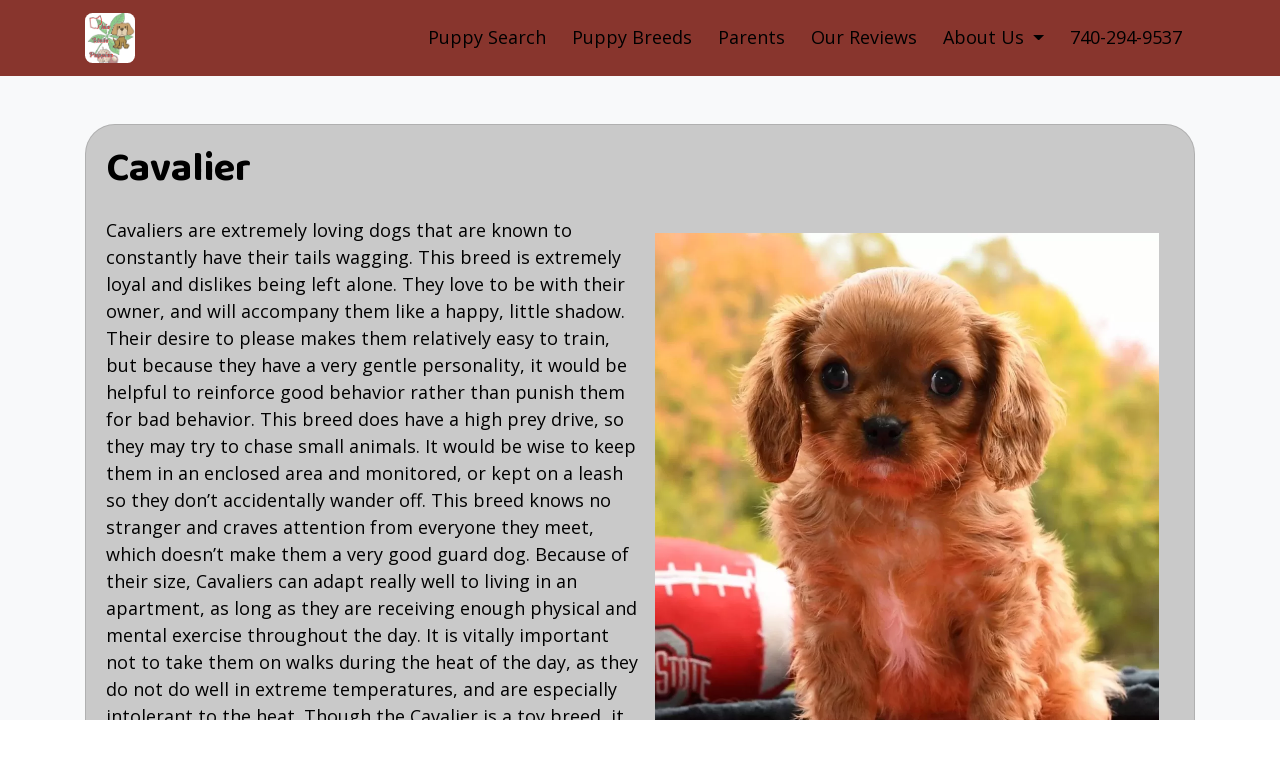

--- FILE ---
content_type: text/html; charset=UTF-8
request_url: http://ohiostatepuppies.com/breed/63403a6ab2735
body_size: 15766
content:
<!doctype html>
<html lang="en">
    <head>
        <!-- Required meta tags -->
        <meta charset="utf-8">
        <meta name="viewport" content="width=device-width, initial-scale=1, shrink-to-fit=no">
        
        <base href="http://ohiostatepuppies.com/">
        
        <!-- CSS -->
        <link href="theme/default/css/bootstrap/css/bootstrap.min.css" rel="stylesheet">
        <link href="https://use.fontawesome.com/releases/v5.8.1/css/all.css" integrity="sha384-50oBUHEmvpQ+1lW4y57PTFmhCaXp0ML5d60M1M7uH2+nqUivzIebhndOJK28anvf" crossorigin="anonymous"  rel="stylesheet">
        <link href="theme/default/css/animate.css" rel="stylesheet">
        <link href="theme/default/css/style.css" rel="stylesheet">
        
        <title>Cavalier Puppies</title>
        <meta name="description" content="Puppy Breed"/>
        <meta name="keywords" content="" />
        <meta name="author" content="Ohio State Puppies">
        
        <link rel="shortcut icon" href="img/breedersites/62c87bc6ad77a/logo/ohiostatepuppieslogo.png" type="image/x-icon" />
        <!-- OG Meta -->
        <meta property="og:url" content="http://ohiostatepuppies.com/breed/63403a6ab2735" />
        <meta property="og:type" content="website" />
        <meta property="og:description" content="Puppy Breed" />
        <meta property="og:title" content="Cavalier Puppies" />
        <meta property="og:image" content="img/breedersites/62c87bc6ad77a/logo/ohiostatepuppieslogo.png" />
        <!-- DC Meta -->
        <meta name="DC.Title" content="Cavalier Puppies">
        <meta name="DC.Creator" content="Ohio State Puppies">
        <meta name="DC.Description" content="Puppy Breed">
        <meta name="DC.Language" content="English">
        
                <!-- Google tag (gtag.js) -->
<script async src="https://www.googletagmanager.com/gtag/js?id=G-T9JEDYT1Y1"></script>
<script>
  window.dataLayer = window.dataLayer || [];
  function gtag(){dataLayer.push(arguments);}
  gtag('js', new Date());
  gtag('config', 'G-T9JEDYT1Y1');
</script>                
        <style>
            a {
                color: #000000 !important;                
            }
            a:hover {
                color: #000000 !important;                
            }
            .card, .card .list-group .list-group-item {
                background-color: #c9c9c9 !important;
                color: #000000 !important;
            }
            .card .card-body a {
                color: #000000 !important;
            }
            .hero-area {
	            background-image: url(img/breedersites/62c87bc6ad77a/hero/ohio-state-puppies-hero.jpg);
            }
            .static-image {
	            background-image: url(img/breedersites/62c87bc6ad77a/static/statis.jpg);
            }
            .btn-primary, .bg-primary, .dropdown-menu {
                border-color: #88352d !important;
                background-color: #88352d !important;
                color: #000000 !important;
            }
            .bg-primary a {
                color: #000000 !important;                
            }
            .btn-secondary, .bg-secondary {
                border-color: #c9c9c9 !important;
                background-color: #c9c9c9 !important;
                color: #000000 !important;
            }
            .bg-secondary a {
                color: #000000 !important;                
            }
            .bg-secondary a.btn-primary {border-color: #88352d !important;
                background-color: #88352d !important;
                color: #000000 !important;               
            }
            .bg-primary a.btn-secondary {
                border-color: #c9c9c9 !important;
                background-color: #c9c9c9 !important;
                color: #000000 !important;
            }
            .navbar-dark .navbar-nav .nav-link {
                color: #000000 !important;
            }
            .navbar-dark .navbar-nav .nav-link:focus, .navbar-dark .navbar-nav .nav-link:hover, .navbar-dark .navbar-nav .nav-link.active {
                color: #000000 !important;
                border-bottom: 1px solid #000000 !important;
            }
            .navbar-toggler {
                color: #000000 !important;
                border: 1px solid #000000 !important;
            }
                    </style>
    
    </head><body>
    <nav class="navbar bg-primary navbar-dark navbar-expand-xl pb-2" id="mainNav">
        <div class="container">
                        <a class="navbar-brand js-scroll-trigger" href="#"><img src="img/breedersites/62c87bc6ad77a/logo/ohiostatepuppieslogo.png" alt="Ohio State Puppies"></a>
                        <button class="navbar-toggler navbar-toggler-right" type="button" data-toggle="collapse" data-target="#navbarResponsive" aria-controls="navbarResponsive" aria-expanded="false" aria-label="Toggle navigation">
            <i class="fas fa-bars"></i>
            </button>
            <div class="collapse navbar-collapse" id="navbarResponsive">
                <ul class="navbar-nav ml-auto">
                    <li class="nav-item">
                        <a class="nav-link js-scroll-trigger" href="search">Puppy Search</a>
                    </li>
                    <li class="nav-item">
                        <a class="nav-link js-scroll-trigger" href="breeds">Puppy Breeds</a>
                    </li>
                    <li class="nav-item">
                        <a class="nav-link js-scroll-trigger" href="puppy-parents">Parents</a>
                    </li>
                                        <li class="nav-item">
                        <a class="nav-link js-scroll-trigger" href="reviews">Our Reviews</a>
                    </li>
                                                            <li class="nav-item dropdown">
                        <a class="nav-link dropdown-toggle" href="#" id="navbarDropdown" role="button" data-toggle="dropdown" aria-haspopup="true" aria-expanded="false">
                        About Us
                        </a>
                        <div class="dropdown-menu" aria-labelledby="navbarDropdown">
                            <a class="dropdown-item" href="about">About</a>
                            <a class="dropdown-item" href="past-puppies">Previous Puppies</a>
                            <a class="dropdown-item" href="blog">Blog</a>
                                                        <a class="dropdown-item" href="contact">Contact</a>
                                                    </div>
                    </li>
                                        <li class="nav-item"> 
                        <a class="nav-link" rel="noreferrer" href="tel:740-294-9537">740-294-9537</a>
                    </li>
                                    </ul>
            </div>
        </div>
    </nav><div class="body-area bg-light">
    <div class="container">
        <div class="row pt-5 pb-3 justify-content-center">
            <div class="col-lg-12">
                <div class="card">
                    <div class="card-body">
                        <h1>Cavalier</h1> 
                        <div class="row">
                                                        <div class="col pt-3">
                                 
                                <div class="col-lg-6 pt-3 float-right">
                                    <img src="img/breedersites/62c87bc6ad77a/breeds/63403a6ab2735//blake1.webp" alt="Cavalier">
                                </div>
                                                                <p>Cavaliers are extremely loving dogs that are known to constantly have their tails wagging.  This breed is extremely loyal and dislikes being left alone.  They love to be with their owner, and will accompany them like a happy, little shadow.  Their desire to please makes them relatively easy to train, but because they have a very gentle personality, it would be helpful to reinforce good behavior rather than punish them for bad behavior.  This breed does have a high prey drive, so they may try to chase small animals.  It would be wise to keep them in an enclosed area and monitored, or kept on a leash so they don’t accidentally wander off.  This breed knows no stranger and craves attention from everyone they meet, which doesn’t make them a very good guard dog.  Because of their size, Cavaliers can adapt really well to living in an apartment, as long as they are receiving enough physical and mental exercise throughout the day.  It is vitally important not to take them on walks during the heat of the day, as they do not do well in extreme temperatures, and are especially intolerant to the heat.  Though the Cavalier is a toy breed, it is one of the largest in this category.  They usually weigh between 13-18 pounds, and are typically 12-13 inches tall at the shoulder.  This breed has a silky, medium-length coat that can come in four different colors: ruby, tan and black, blenheim, or tricolor.  Their coat is relatively easy to maintain, but does need to be brushed to avoid tangling, especially the feathery hair around their ears and legs.  Although they are average shedders, their grooming is fairly easy to maintain, and their coats are often left longer for a more natural look.  With routine veterinary visits, love and care your Cavalier should live a long and happy life.</p><p>Each dog breed can be prone to develop certain diseases or conditions, be sure to research your specific breed before making a purchase to ensure you´re prepared for any challenges that may arise. This information is only a generalization and we make no guarantees on any breed related to personality, appearance, or typical health characteristics.</p>                            </div>
                                                    </div>
                                            </div>
                </div>
            </div>
        </div>
    </div>
</div>
<div id="services" class="body-area bg-light">
    <div class="container">
        <div class="row pb-5">
                                                            <div class="col-lg-3 col-md-4 mb-2">
                <div class="card h-100">
                    <div class="card-img-top bg-white d-flex align-items-center justify-content-center">
                        <a href="view-puppy/69445095ab14d">
                            <img class="" src="img/breedersites/62c87bc6ad77a/puppies/69445095ab14d/main/emerson1r.webp" alt="Emerson">
                        </a>
                    </div>
                    <div class="card-body text-center">
                                                <span class="badge badge-warning float-right">Reserved</span>
                                                <h3 class="display-4"><a href="view-puppy/69445095ab14d">Emerson</a></h3>
                        <p><a href="breed/63403a6ab2735">Cavalier</a></p>

                                                <p>$800</p>
                                            </div>
                </div>
            </div>
                    </div>
            </div>
</div>
<div id="services" class="body-area bg-light">
    <div class="container">
        <div class="row pb-5">
            <div class="col-sm-12">
                                    <p><a class="btn btn-primary" href="mailing-list">Join Our Mailing List</a></p>
                            </div>
        </div>
    </div>
</div>
    <div id="footer" class="bg-secondary">
    	<div class="container">
            <div class="row justify-content-between pt-5">
        		<div class="col-md-3 pr-5 pl-5">
                                        <a href="#"><img class="mb-3" src="img/breedersites/62c87bc6ad77a/logo/ohiostatepuppieslogo.png" alt="Ohio State Puppies"></a>
                                                                <p><a class="btn btn-primary" href="mailing-list">Join Our Mailing List</a></p>
                        <p><a class="btn btn-primary" href="contact">Contact Us</a></p>
                        <p>Contact us by email: <a class="btn btn-primary" href="mailto:ohiostatepuppies@sle.email">ohiostatepuppies@sle.email</a></p>
                                                                <p><a class="btn btn-primary" href="tel:740-294-9537">740-294-9537</a></p>
                                        <p class="pt-3">
                                                            </p>
                </div>
                        		<div class="col">
                    <h5>Leave Us A Review</h5>
                    <p>Click the button below to tell us how we are doing. We would love to see pictures of your new Puppy in their new home, please include some photos of your Puppy in your email. Thank you.</p>
                    <p><a class="btn btn-primary" target="_blank" href="add-review">Leave A Review</a></p>
                                        <p><a class="btn btn-primary mt-3" target="_blank" href="https://www.consumersafetygroup.com/breeder/deer-ridge-puppies">Breeder Payment Link</a></p>
                                    </div>
                                                            </div>
        </div>
    </div>
    <div id="breadcrumbs" class="bg-secondary">
    	<div class="container">
            <div class="row">
        		<div class="col-sm-12 text-center pt-3">
                	<p><span>© 2026 Ohio State Puppies, All Rights Reserved - <a href="privacy-policy">Privacy</a> - Built By: <a href="https://completewebdesignsolution.com/">CWDS</a>, Managed By: <a href="https://mthopeonlineadvertising.com/">MHOA</a></span></p>
                </div>
            </div>
        </div>
    </div>

	<script src="theme/default/css/jquery/jquery-3.5.1.min.js"></script>
    <script src="theme/default/css/bootstrap/js/bootstrap.bundle.min.js"></script>
    <script src="theme/default/js/jquery.easing.min.js"></script>
    <script src="theme/default/js/grayscale.min.js"></script>
    <script src="theme/default/css/wow.js"></script>
    <script>
    new WOW().init();
    </script>
    <script>
        $(function () {
          $(document).scroll(function () {
            var $nav = $(".fixed-top");
            $nav.toggleClass('scrolled', $(this).scrollTop() > $nav.height());
          });
        });
        
        $('.carousel').carousel({
          interval: 5000
        });
    </script>
    <script>
        var st;
        $('#myCarousel').on('slid.bs.carousel', function () {
         //   debugger;

            var newinterval = $('#myCarousel .carousel-inner').find('.active').attr('data-interval');

            $('#myCarousel').carousel("pause");
            clearTimeout(st);
           st =  setTimeout(function(){ $('#myCarousel').carousel('next'); }, newinterval);

           // $('#carousel').carousel({ interval: newinterval });
        });
    </script>

    <script>
        $(function () {
          $(document).scroll(function () {
            var $nav = $(".fixed-top");
            $nav.toggleClass('scrolled', $(this).scrollTop() > $nav.height());
          });
        });/*all slides in testimonials are equal height*/
    function normalizeSlideHeights() {
        $('.carousel').each(function(){
          var items = $('.carousel-item', this);
          // reset the height
          items.css('min-height', 0);
          // set the height
          var maxHeight = Math.max.apply(null, 
              items.map(function(){
                  return $(this).outerHeight()}).get() );
          items.css('min-height', maxHeight + 'px');
        })
    }
    $(window).on(
        'load resize orientationchange', 
        normalizeSlideHeights);
    </script>
    
  </body>
</html>

--- FILE ---
content_type: text/css
request_url: http://ohiostatepuppies.com/theme/default/css/style.css
body_size: 7664
content:
/*Design Stuff*/
/*orange: ff5500
brown: 994f18*/
@import url('https://fonts.googleapis.com/css2?family=Baloo+2:wght@700&family=Open+Sans:wght@400;700&display=swap');
@import url('https://fonts.googleapis.com/css2?family=Dancing+Script&display=swap');

/* -------- global stuff -------- */
body {
	font-family: 'Open Sans', sans-serif;
	font-size: 18px !important;
	font-weight: 400;
	background-color: #fff;
}
h1, h2, h3, h4, h5, h6 {
    font-family: 'Baloo 2', cursive;
    font-weight: 400;
}
h2, h3 {
    font-size: 24px !important;
}
.signcursive {
    font-family: 'Dancing Script', cursive;
    border: none;
    border-bottom: 1px #000000 solid;
    font-size: 28px;
    border-radius: 0;
}
.pointer {
    cursor: pointer;
}
.quote { 
    font-family: 'Hind', sans-serif;
    font-weight: 600;
    text-transform: uppercase;
    font-size: 40px;
}
.no-gutters {
  margin-right: -15px;
  margin-left: -15px;
}
.view-puppy iframe {
    width: 100%;
    height: 55vw;
    max-height: 600px;
}
.carousel-item iframe {
    height: 55vw;
    width: 100vw;
    max-height: 80vh;
}
img {
    max-width: 100%;
}
a {
    -webkit-transition: all 500ms ease;
    -moz-transition: all 500ms ease;
    -ms-transition: all 500ms ease;
    -o-transition: all 500ms ease;
    transition: all 500ms ease;
}
.img-thumbnail.bg-dark {
    border: none;
}
.bg-dark2 {
    border: 1px #000 solid;
    background-color: rgba(0,0,0,0.8);
    font-size: 16px;
}
.bg-dark2 .table-dark {
    background-color: transparent !important;
}
hr.short {
    width: 200px;
    border-top: 5px #000 solid;
}
.btn-primary {
    border-radius: 30px;
}

/* -------- menu -------- */
.navbar-brand img {
    max-height: 50px;
    border-radius: 15%;
}
.navbar {
    -webkit-transition: all 500ms ease;
    -moz-transition: all 500ms ease;
    -ms-transition: all 500ms ease;
    -o-transition: all 500ms ease;
    transition: all 500ms ease;
}
.navbar-dark .navbar-nav .nav-link:focus, .navbar-dark .navbar-nav .nav-link:hover {
    border-bottom: 1px solid #fff;
    -webkit-transition: all 200ms ease;
    -moz-transition: all 200ms ease;
    -ms-transition: all 200ms ease;
    -o-transition: all 200ms ease;
    transition: all 200ms ease;
    
}
.navbar-dark .navbar-nav .nav-link.active {
    color: #fff !important;
    outline: none;
    border-bottom: 1px solid #fff;
}
.nav-item {
    margin-right: 5px;
    margin-left: 5px;
}
.nav-link i {
    font-size: 30px;
}
.dropdown-menu
{
    background-color: #ff6011 !important;
    border: none;
}
.dropdown-item {
    padding-top: 10px;
    padding-bottom: 10px;
    color: #fff;
}
.navbar {
    background-color: #ff6011 !important;
}
.navbar-dark .navbar-nav .nav-link {
    color: #fff !important;
}
@media (min-width: 1200px) {
    .navbar.scrolled {
        background-color: #000 !important;
    }
}

/* -------- carousel -------- */
.carousel-home .carousel {
    height: 55vw;
    max-height: 80vh;
}
.carousel-home .carousel-item {
    height: 55vw;
    max-height: 80vh;    
}
.carousel-home .carousel-item img {
    max-height: 100%;
    max-width: 100%;
}
@media (max-width: 992px) {
    .carousel-caption {
        position: relative;
        left: 0;
        top: 0;
        height: 300px;
    }
}
@media (max-width: 768px) {
    .carousel-caption {
        height: 350px;
    }
}

/* -------- gallery -------- */
/*.card {
	overflow: hidden;
}
.card-img-top {
    overflow: hidden;
    height: 300px;
}
.card-img-top a, .card-img-top a img {
    width: auto;
    max-height: 300px;
}
.card-body a {
    color: #000;
}
.thumb.card-img-top {
    overflow: hidden;
    height: 100px;
}
.thumb.card-img-top a, .thumb.card-img-top a img {
    width: auto;
    max-height: 100px;
}
.card-img-top a img {
    transition: transform .5s ease;
}
.card-img-top a img:hover {
    transform: scale(1.1);
}
.card ul li {
    padding: .5rem .75rem;
	font-size: 14px !important;
}*/
.card, .card a, .card-img-top, .card-img-top a img {
    border-radius: 30px;
}
.card.thumbsm, .card.thumbsm a, .card.thumbsm .card-img-top, .card.thumbsm .card-img-top a img {
    border-radius: 15px;    
}

.card-img-top a img, .hovershrink img {
    transition: transform .5s ease;
}
.card-img-top a img:hover, .hovershrink img:hover {
    transform: scale(0.9);
}

@media (max-width: 576px) {
    .card-body .display-4 {
        font-size: 28px !important;
    }
}
@media (min-width: 768px) {
    .card-body .display-4 {
        font-size: 28px !important;
    }
}
@media (min-width: 992px) {
    .card-body .display-4 {
        font-size: 36px !important;
    }
}
@media (min-width: 1200px) {
    .card-body .display-4 {
        font-size: 40px !important;
    }
}

#hero {
    background-color: #ff6011;
}
#hero img {
    border-radius: 10%;
}

.hero-area {
    max-height: 80vh;
    height: 60vw;
	background-position: center;
	background-size: cover;
	background-repeat: no-repeat;
}

.hero-area h1, .hero-area h2 {
    background-color: rgba(0,0,0,0.8);
    color:  #fff;
}
.hero-area h1 {
    font-size: 7rem;
}
.hero-area h2 {
    line-height: 50px;
}
@media (max-width: 992px) {
    .hero-area h1 {
        font-size: 3rem;
    }
    .hero-area h2 {
        font-size: 1.4rem;
        line-height: inherit;
    }
}
.hero-area h2 a {
    color: #CCC;
}
.hero-area h2 a:hover {
    color: #CCC;
    text-decoration: underline;
}
.static-image {
    position: relative; 
    width: 100%;
    display: flex;
    min-height: 60vw;
	background-position: center;
	background-size: cover;
	background-repeat: no-repeat;
    background-attachment: fixed;
}
.static-image:before {
    content: "";
    position: absolute;
    top: 0px;
    right: 0px;
    bottom: 0px;
    left: 0px;
    background-image: linear-gradient(to top, rgba(255,255,255,0), rgba(255,255,255,0), rgba(255,255,255,1));
}
.rates {
    min-height: 100vh;
	background-position: center;
	background-size: cover;
	background-repeat: no-repeat;
	background-image: url(../../images/rates.jpg);
}

.soldRibbon {
    height: 35px;
    width: 180px;
    background-color: #dc3545;
    position: absolute;
    top: 48px;
    right: 10px;
    text-align: center;
    color: #FFF;
    font-weight: 600;
    font-size: 24px;
    white-space: nowrap;
  -webkit-transform: rotate(35deg);
    -moz-transform: rotate(35deg);
    -ms-transform: rotate(35deg);
    -o-transform: rotate(35deg);
    transform: rotate(35deg);
}
.soldRibbon:before {
    box-sizing: border-box;
    border-style: solid;
    border-color: transparent;
    border-width: 37px;
    border-left-width: 53px;
    border-right-width: 26px;
    content: "";
    display: block;
    left: -49px;
    position: absolute;
    width: 141%;
    border-top-width: 0px;
    border-bottom-color: #dc3545;
    top: -2px;
    z-index: -1;
}
.onSaleRibbon {
    height: 35px;
    width: 180px;
    background-color: #28a745;
    position: absolute;
    top: 48px;
    right: 10px;
    text-align: center;
    color: #FFF;
    font-weight: 600;
    font-size: 24px;
    white-space: nowrap;
  -webkit-transform: rotate(35deg);
    -moz-transform: rotate(35deg);
    -ms-transform: rotate(35deg);
    -o-transform: rotate(35deg);
    transform: rotate(35deg);
}
.onSaleRibbon:before {
    box-sizing: border-box;
    border-style: solid;
    border-color: transparent;
    border-width: 37px;
    border-left-width: 53px;
    border-right-width: 26px;
    content: "";
    display: block;
    left: -49px;
    position: absolute;
    width: 141%;
    border-top-width: 0px;
    border-bottom-color: #28a745;
    top: -2px;
    z-index: -1;
}

#footer img {
    border-radius: 10%;
}

#breadcrumbs {
    font-size: 14px;
}
#breadcrumbs a {
}